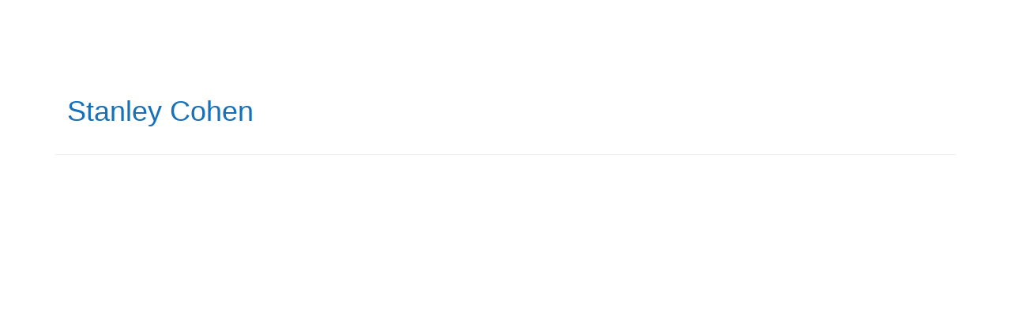

--- FILE ---
content_type: text/html; charset=UTF-8
request_url: https://acrp.digitellinc.com/b/sp/stanley-cohen-3074
body_size: 27295
content:
<!DOCTYPE html>
<html lang="en">
<head>
    
  

  
    <script type="text/javascript">
        window.dynamicAdBlocks = {containers: []};
        window.dataLayer = window.dataLayer || [];
        window.googletag = window.googletag || {cmd: []};
        function gtag(){dataLayer.push(arguments);}
        gtag('js', new Date());
    </script>
  

  <!-- integrations -->
  <script>dataLayer.push([{"gmt.allowlist":["google"]}]);</script>
<script type="text/javascript">
  (function () {
    var _paq = window._paq = window._paq || [];
    _paq.push(["setDocumentTitle", document.domain + "/" + document.title]);
    _paq.push(...[["setCustomDimension",4,"no-login"],["setCustomDimension",11,""],["setCustomDimension",13,76],["setCustomDimension",14,0],["setTrackerUrl","https:\/\/matomo.broadcastmed.com\/matomo.php"],["setSiteId",217],["trackPageView"],["enableLinkTracking"]]);

    var d = document, g = d.createElement('script'), s = d.getElementsByTagName('script')[0];
    g.type = 'text/javascript';
    g.async = true;
    g.src = "https:\/\/matomo.broadcastmed.com\/matomo.js";
    s.parentNode.insertBefore(g, s);
  })();
</script>

<script>
  (function(w,d,s,l,i){w[l]=w[l]||[];w[l].push({'gtm.start':
      new Date().getTime(),event:'gtm.js'});var f=d.getElementsByTagName(s)[0],
    j=d.createElement(s),dl=l!='dataLayer'?'&l='+l:'';j.async=true;j.src=
    'https://www.googletagmanager.com/gtm.js?id='+i+dl;f.parentNode.insertBefore(j,f);
        })(window,document,'script','dataLayer',"GTM-55TNGJ");
</script>

<link href="https://use.typekit.net/cxo6vic.css" rel="stylesheet">

<script async src="https://www.googletagmanager.com/gtag/js?id=G-J17DC1XW61"></script>
<script>
  ["G-J17DC1XW61","G-WVT255DHP1"].forEach(trackingId => {
      gtag('config', trackingId);
        });

</script>


  <meta charset="utf-8">
  <meta name="generator" content="Conexiant DXP" />
  <meta name="viewport" content="width=device-width, initial-scale=1, viewport-fit=cover">
    
  <link rel="canonical" href="/b/sp/stanley-cohen-3074"/>
  <meta name="title" content="Stanley  Cohen">
  <meta name="description" content="">
  <!-- Open Graph / Facebook -->
  <meta property="og:type" content="website">
  <meta property="og:url" content="https://acrp.digitellinc.com/b/sp/stanley-cohen-3074">
  <meta property="og:title"
        content=" Stanley  Cohen ">
  <meta property="og:description" content="">
  <meta property="og:image" content="/assets/images/image_placeholder_speaker.jpg">
  <!-- Twitter -->
  <meta property="twitter:card" content="summary_large_image">
  <meta property="twitter:url" content="https://acrp.digitellinc.com/b/sp/stanley-cohen-3074">
  <meta property="twitter:title"
        content=" Stanley  Cohen ">
  <meta property="twitter:description" content="">
  <meta property="twitter:image" content="/assets/images/image_placeholder_speaker.jpg">

    
    

        
        
        
        
        
        
            
                
  
  <title>Association of Clinical Research Professionals</title>
              <link rel="icon" sizes="192x192" href="https://akamai-opus-nc-public.digitellcdn.com/acrp/theme-logos/7dea06f65c888f11d30ff56e518cdfc301b5979394b9da99b701b01440a85554_192x192.png" type="image/png"/>
          <link rel="icon" sizes="96x96" href="https://akamai-opus-nc-public.digitellcdn.com/acrp/theme-logos/e80f201c5fa078d21441efc9d11e453575702016fc5c88351ed1c55fb168580d_96x96.png" type="image/png"/>
          <link rel="icon" sizes="48x48" href="https://akamai-opus-nc-public.digitellcdn.com/acrp/theme-logos/13fff36e5fb986221648ec40ff79541ec9bbe1a7c1879d86d8d40c8637c4285e_48x48.png" type="image/png"/>
          <link rel="icon" sizes="32x32" href="https://akamai-opus-nc-public.digitellcdn.com/acrp/theme-logos/ac387e194ad6bc5d74171af2874e28e6b18a2d5fc58df2d356bf3ce72228ac4c_32x32.png" type="image/png"/>
    
          <link rel="apple-touch-icon" sizes="192x192" href="https://akamai-opus-nc-public.digitellcdn.com/acrp/theme-logos/7dea06f65c888f11d30ff56e518cdfc301b5979394b9da99b701b01440a85554_192x192.png" type="image/png"/>
          <link rel="apple-touch-icon" sizes="180x180" href="https://akamai-opus-nc-public.digitellcdn.com/acrp/theme-logos/5f3846726f07092a90be9fbb51c8644a5962252182644bc842badb6f04d9b488_180x180.png" type="image/png"/>
        <script>
(() => { 'use strict';
  window.opus = {
    base_url: 'https://acrp.digitellinc.com/',
    route_prefix: '',
    css_path: 'https://acrp.digitellinc.com/assets/css/',
    images_path: 'https://acrp.digitellinc.com/assets/images/',
    js_path: 'https://acrp.digitellinc.com/assets/js/',
    forms_url: 'https://acrp.digitellinc.com/forms/',
    env: 'production',
    default_timezone: 'America/New_York',
    cdn: 'https://akamai-opus-nc-public.digitellcdn.com/',
    dollar_sign: '\$',
    event_id: '',
        utils: { },
  };
})();
</script>

<script type="application/json" id="site_theme">{"name":"Imported","stylesheet":".exploration-menu--background {\nbackground-color: #212b3b;\ncolor: #fff;\n}\n.exploration-menu--button {\nbackground-color: #212b3b;\ncolor: #fff;\n}\n.exploration-menu--button:hover, .exploration-menu--button:focus {\nbackground-color: #109fcd;\ncolor: #fff;\n}\n.interaction-bar--background {\n\n}\n.interaction-bar--button {\ncolor: #212b3b;\n}\n.interaction-bar--button:hover, .interaction-bar--button:focus {\nbackground-color: #ffffff;\ncolor: #109fcd;\n}\n.footer {\nbackground-color: #212b3b;\ncolor: #ffffff;\n}\n.footer--link a {\ncolor: #ffffff;\nfont-weight: bold;\n}\n.footer--link a:hover, .footer--link a:focus {\n\n}","logo_for_header":"https:\/\/akamai-opus-nc-public.digitellcdn.com\/acrp\/theme-logos\/2ca65420d4ce993cf59638485e6bef1bbe47cfc36a5e615e2b0d0d871862c23c.png","logo_for_white":"https:\/\/akamai-opus-nc-public.digitellcdn.com\/acrp\/theme-logos\/2ca65420d4ce993cf59638485e6bef1bbe47cfc36a5e615e2b0d0d871862c23c.png","logo_square":"https:\/\/akamai-opus-nc-public.digitellcdn.com\/acrp\/theme-logos\/8733912ce83d850a2ef6b67d06f98297d9508becf9994d6b58829462a4cb3ecc_512x512.png","logo_email_header":"","logo_for_peak":"","logo_square_variants":[{"size":512,"path":"https:\/\/akamai-opus-nc-public.digitellcdn.com\/acrp\/theme-logos\/8733912ce83d850a2ef6b67d06f98297d9508becf9994d6b58829462a4cb3ecc_512x512.png"},{"size":16,"path":"https:\/\/akamai-opus-nc-public.digitellcdn.com\/acrp\/theme-logos\/6b868b78e614285205919c47c56f1fe467102fa49d0b035f9f4c814c2de38065_16x16.png"},{"size":32,"path":"https:\/\/akamai-opus-nc-public.digitellcdn.com\/acrp\/theme-logos\/ac387e194ad6bc5d74171af2874e28e6b18a2d5fc58df2d356bf3ce72228ac4c_32x32.png"},{"size":48,"path":"https:\/\/akamai-opus-nc-public.digitellcdn.com\/acrp\/theme-logos\/13fff36e5fb986221648ec40ff79541ec9bbe1a7c1879d86d8d40c8637c4285e_48x48.png"},{"size":64,"path":"https:\/\/akamai-opus-nc-public.digitellcdn.com\/acrp\/theme-logos\/4c61aed94440a05ff15009640acd2c1d35c20c5d50ae4c9dc4592af440905373_64x64.png"},{"size":96,"path":"https:\/\/akamai-opus-nc-public.digitellcdn.com\/acrp\/theme-logos\/e80f201c5fa078d21441efc9d11e453575702016fc5c88351ed1c55fb168580d_96x96.png"},{"size":180,"path":"https:\/\/akamai-opus-nc-public.digitellcdn.com\/acrp\/theme-logos\/5f3846726f07092a90be9fbb51c8644a5962252182644bc842badb6f04d9b488_180x180.png"},{"size":192,"path":"https:\/\/akamai-opus-nc-public.digitellcdn.com\/acrp\/theme-logos\/7dea06f65c888f11d30ff56e518cdfc301b5979394b9da99b701b01440a85554_192x192.png"}],"apple_touch_icons":[{"size":192,"path":"https:\/\/akamai-opus-nc-public.digitellcdn.com\/acrp\/theme-logos\/7dea06f65c888f11d30ff56e518cdfc301b5979394b9da99b701b01440a85554_192x192.png"},{"size":180,"path":"https:\/\/akamai-opus-nc-public.digitellcdn.com\/acrp\/theme-logos\/5f3846726f07092a90be9fbb51c8644a5962252182644bc842badb6f04d9b488_180x180.png"}],"favicons":[{"size":192,"path":"https:\/\/akamai-opus-nc-public.digitellcdn.com\/acrp\/theme-logos\/7dea06f65c888f11d30ff56e518cdfc301b5979394b9da99b701b01440a85554_192x192.png"},{"size":96,"path":"https:\/\/akamai-opus-nc-public.digitellcdn.com\/acrp\/theme-logos\/e80f201c5fa078d21441efc9d11e453575702016fc5c88351ed1c55fb168580d_96x96.png"},{"size":48,"path":"https:\/\/akamai-opus-nc-public.digitellcdn.com\/acrp\/theme-logos\/13fff36e5fb986221648ec40ff79541ec9bbe1a7c1879d86d8d40c8637c4285e_48x48.png"},{"size":32,"path":"https:\/\/akamai-opus-nc-public.digitellcdn.com\/acrp\/theme-logos\/ac387e194ad6bc5d74171af2874e28e6b18a2d5fc58df2d356bf3ce72228ac4c_32x32.png"}],"peak_menu":{"entries":[]},"exploration_menu":{"entries":[{"type":"uri","data":{"href":"https:\/\/www.acrpnet.org\/","target":"_self"},"icon":"","title":"Home","filters":[]},{"type":"uri","data":{"href":"https:\/\/www.avectraacrp.com\/eweb\/MemberPage.aspx?Site=ACRP&WebKey=99530e92-2464-4c27-a778-7a49e4abe685#_ga=2.30396607.1238009918.1544716102-32344773.1536686232","target":"_self"},"icon":"","title":"My Profile","filters":[]}]},"mobile_menu":{"entries":[]},"footer_menu":{"entries":[]},"components":{"peak_menu":null,"exploration_menu":{"type":"menu","config":{"horizontal_align":"start","show_icons":true},"css_background":{"color":"#fff","background_color":"#212b3b"},"css_item":{"color":"#fff","background_color":"#212b3b"},"css_item_hover":{"color":"#fff","background_color":"#109fcd"}},"interaction_bar":{"config":{"constrained":true},"css_background":{},"css_button":{"color":"#212b3b"},"css_button_hover":{"color":"#109fcd","background_color":"#ffffff"}},"footer":{"css_content":{"color":"#ffffff","background_color":"#212b3b"},"css_link":{"color":"#ffffff","font_weight":"bold"},"css_link_hover":{}},"footer_menu":null,"mobile_menu":null,"html_h1":null,"html_h2":null,"html_h3":null,"html_h4":null,"html_h5":null,"html_h6":null,"default_product_listing":null,"default_product_search_listing":null,"default_product_page":null,"pricing_widget":null}}</script>
<script type="application/json" id="site_global">{"site":{"name":"Association of Clinical Research Professionals","mnemonic":"acrp","logo":"https:\/\/akamai-opus-nc-public.digitellcdn.com\/assets\/img\/acrp\/logos\/logo.png","base_url":"https:\/\/acrp.digitellinc.com\/","company_name":"Conexiant","platform_name":"Conexiant DXP","copyright":"Copyright \u00a9 2026 Association of Clinical Research Professionals"},"user":null,"user_groups":[],"licensedFeatures":["EnhancedAnalytics","courses","course-management","e-commerce","exhibits","publications","feedback"],"sitePolicies":[{"uuid":"d019f7ab-f0cc-4e18-b2b0-d049a87a7ed7","title":"Digitell Inc. FAQs","slug":"legacy-faqs","url":"\/pages\/privacy_center","type":"privacy_center","type_label":"Privacy FAQs"},{"uuid":"56eb5f99-718f-4441-96eb-52c01be5615a","title":"Digitell Inc. Privacy Statement","slug":"legacy-privacy-policy","url":"\/pages\/privacy_policy","type":"privacy_policy","type_label":"Privacy Policy"},{"uuid":"2aff3d25-91c5-4984-b863-b385ecef0fe4","title":"Digitell Inc. Terms and Conditions","slug":"legacy-terms-and-conditions","url":"\/pages\/terms_and_conditions","type":"terms_and_conditions","type_label":"General Terms and Conditions"}],"interaction_bar":{"show_cart":true,"show_login":true,"show_inbox":true,"show_notifications":true,"show_support":true,"show_admin":false,"show_search":true},"cart":{"products":[]},"conversations":null,"notifications":null,"legacy_notifications":[{"button_text":"Close this Window","cookie":"6ca0217953e82772618319c3","description":"Privacy Policy Update: We value your privacy and want you to understand how your information is being used. To make sure you have current and accurate information about this sites privacy practices please visit the privacy center by \u003Ca href=\"\/acrp\/pages\/privacy_center\"\u003Eclicking here\u003C\/a\u003E.","type":"info"}],"social_links":[{"icon":"fab fa-linkedin","link_text":"LinkedIn","link_color":"#ffffff","url":"https:\/\/www.linkedin.com\/company\/association-of-clinical-research-professionals","alt_text":"","show_icon":true,"show_text":false},{"icon":"fab fa-square-facebook","link_text":"Facebook","link_color":"#ffffff","url":"http:\/\/www.facebook.com\/ACRPDC","alt_text":"","show_icon":true,"show_text":false},{"icon":"fab fa-x-twitter","link_text":"Twitter","link_color":"#ffffff","url":"https:\/\/twitter.com\/ACRPDC","alt_text":"","show_icon":true,"show_text":false},{"icon":"fab fa-square-youtube","link_text":"YouTube","link_color":"#ffffff","url":"http:\/\/www.youtube.com\/ACRPDC","alt_text":"","show_icon":true,"show_text":false},{"icon":"fab fa-instagram","link_text":"Instagram","link_color":"","url":"https:\/\/www.instagram.com\/acrpdc\/","alt_text":"","show_icon":true,"show_text":false}],"csrf_token":"479cb4c337c9ba6272a9f4fd300c4dde:04ccf6b342add60701c6bdbb746802ad","pwa_notification_token":"","pwa_installed":false,"unansweredRequiredProfileQuestionsUrl":"","imageOptimizer":{"baseUrl":"https:\/\/assets.prod.dp.digitellcdn.com\/api\/services\/imgopt\/","allowedPrefixes":["https:\/\/akamai-opus-nc-public.digitellcdn.com\/"],"allowedExtensions":["png","jpg","jpeg"]},"ce_credit":0,"session_credit_parent_ids":[],"features":{"productVotingEnabled":false,"productFavoritesEnabled":false},"linkSharingConfig":[]}</script>
<script type="application/json" id="user_timezone">null</script>
<script type="application/json" id="site_roles">["user:anonymous"]</script>

<script src="https://assets.prod.dp.digitellcdn.com/v1/master/assets/bundle/js/app.bundle.669f81f2b7.min.js" crossorigin="anonymous"  integrity="sha384-Zp+B8rdplaE+TWlInVbfLhBBjhsT1qsr2sNFUms6bNFnaFMZpIJg8W5EmV1mGmly"></script>
<link rel="stylesheet" href="https://assets.prod.dp.digitellcdn.com/v1/master/assets/bundle/css/app.bundle.80cd72ea82.min.css" crossorigin="anonymous"  integrity="sha384-gM1y6oKAHnF8OOTpR4Ot+Rr5pyJEuBnwano0YIXlAOe9x95L441dcKerjof4oc/v"/>
<script src="https://assets.prod.dp.digitellcdn.com/v1/master/assets/webpack/release.runtime.4188fc44e0408d881e83.bundle.js" crossorigin="anonymous"  integrity="sha384-wA+bBq60Z1OsD8CzK9lr9pn+wKNPbfXKgNFuN5OaCPz6p6sFqHYm9wlQHdiLx5cg"></script>
<script src="https://assets.prod.dp.digitellcdn.com/v1/master/assets/webpack/release.common.2171d7bdf450f2af73fe.bundle.js" crossorigin="anonymous"  integrity="sha384-xQ3so6GnGiSUZyGE5P3FuJ2wzaCkW98w2mMhH3q3YSlevF2Rh5HR5ws5l9vzj36j"></script>
<link rel="stylesheet" href="https://assets.prod.dp.digitellcdn.com/v1/master/assets/webpack/release.common.766027059072a9947c19.css" crossorigin="anonymous"  integrity="sha384-9ri89Hw/bLEk6EdT+e6MT7mTb79WttQ3ji1cOC1iPD6yudmG3odHIBVahcR2GXM2"/>
<script src="https://assets.prod.dp.digitellcdn.com/v1/master/assets/webpack/release.93088.ea8fe83dfae42a5aaf59.bundle.js" crossorigin="anonymous"  integrity="sha384-GA+FqX2ItG6XNM7BNF8sYJnw9mbog8yWaCRZOvEeAAH0Z/5tzBaB5hs1njaTWNHx"></script>
<script src="https://assets.prod.dp.digitellcdn.com/v1/master/assets/webpack/release.29244.40aa51bd71983d3e4256.bundle.js" crossorigin="anonymous"  integrity="sha384-TaIgb0sgzcH0t8G9t90NSz6gDMx/RDkU0NIgbRe4h2IQtEBgDlNJxRtjC+GVgNz6"></script>
<script src="https://assets.prod.dp.digitellcdn.com/v1/master/assets/webpack/release.user.f7b97137e1079c6c1497.bundle.js" crossorigin="anonymous"  integrity="sha384-ehWnfrg+kHPV/4zniLlVY9sBZjwbMxEhsrzvlUEdUn8wKDnGYRmC38ldNGsZN5ee"></script>
<link rel="stylesheet" href="https://assets.prod.dp.digitellcdn.com/v1/master/assets/webpack/release.user.d4949eec71e21ca01888.css" crossorigin="anonymous"  integrity="sha384-8ToNfGYHwRs5RUcP8SwcSe63ZjQo63JsduWHAMns679N4FgSaum2d6xvC89SyCEE"/>
<script src="https://assets.prod.dp.digitellcdn.com/v1/master/assets/webpack/release.cep_e056e4140af226682d7555747fcb083b.0fb3d3d4c66fba40aa13.bundle.js" crossorigin="anonymous"  integrity="sha384-6PFkmahoV2rTWF3uIyKJXxjoKXRts+7lBekBbsBDmq1J77xJzUygOiCHbExGHYr9"></script>
<link rel="stylesheet" href="https://assets.prod.dp.digitellcdn.com/v1/master/assets/webpack/release.cep_e056e4140af226682d7555747fcb083b.6573daa97d6099edf700.css" crossorigin="anonymous"  integrity="sha384-ukpBfNbIog3bN5YeKEiBPekx3YQ+oWohdZXp7+aPGrHZP/+kBfg2GWn64CzpBTEF"/>
<link rel="stylesheet" href="https://assets.prod.dp.digitellcdn.com/v1/master/assets/webpack/release.cep_0b54ddd26cda66d58d7071b7c0d88f18.8f1cb6107dc524c6d423.css" crossorigin="anonymous"  integrity="sha384-/uRSVgO/Ros3zQcYROuAka1KZrNVGVBVGkIjlp6EVeqfsV1rWHP1V96BVWiYVgMJ"/>
<script src="https://assets.prod.dp.digitellcdn.com/v1/master/assets/webpack/release.cep_0b54ddd26cda66d58d7071b7c0d88f18.caf49a7c9f6789c475e4.bundle.js" crossorigin="anonymous"  integrity="sha384-2R3O2kZSSjLZS3UvOBzltjVx5kqVTaEGGTFU7QJybc+Fk6t7G3iQNBxrL/KQsHow"></script>
<link rel="stylesheet" href="https://assets.prod.dp.digitellcdn.com/v1/master/assets/webpack/release.cep_71a3f765298e0c8d234bc6a6737c4ccf.b69f9d98f6d258189d06.css" crossorigin="anonymous"  integrity="sha384-jmbGe8hAa5eLOrW4i7x87YMtie4GABxS00LK4+ahyfNyPrXPsKLVOG5SGXkn5VA3"/>
<script src="https://assets.prod.dp.digitellcdn.com/v1/master/assets/webpack/release.cep_71a3f765298e0c8d234bc6a6737c4ccf.9e3c6253ffe1b7b47421.bundle.js" crossorigin="anonymous"  integrity="sha384-RUd4qt5NvnGVDHqTO2pT05doZVaMlHLMBClL+9oH43UTDEOZ/NbgSs3sOUrbl7It"></script>

<link rel="stylesheet" href="//fonts.googleapis.com/css?family=Open+Sans+Condensed:300,700">
  <link rel="stylesheet" href="https://akamai-opus-nc-public.digitellcdn.com/assets/clients/css/c23X3RqhHfJhGrJ76HgqQ9qH3H77hWFF.css">
  <meta name="theme-color" content="#f5f5f5"/>
  <style>
      body {
          overflow-y: scroll;
      }
  </style>
</head>
<body class="front-body"       style="margin-top: 0; padding: 0 env(safe-area-inset-right) 0 env(safe-area-inset-left)">

<a href="#content-container"
   class="skip-content-button" role="button">
  Skip to main content
</a>

<script type="text/javascript">window.dynamicModuleGuard.register('body')</script>

<div id="body-container" style="display: flex; min-height: 100dvh; flex-direction: column">
  <div style="flex: 1 1">
      
        <script type="application/json" id="ea_7C6NF33znxvP1Tr0-data">null</script>
<div id="ea_7C6NF33znxvP1Tr0" class="jscript-action" data-action="site-user-navigation" data-action-eref="ea_7C6NF33znxvP1Tr0-data"><div style="height: 105px"></div></div>
<script type="text/javascript">invokeElementActionOnElement(document.querySelector("#ea_7C6NF33znxvP1Tr0"));</script>

    <div class="container">
        


    </div>

    <div role="main" class="content-container" id="content-container">
  <style>
      .speaker-info-section {
          padding-bottom: 15px;
      }

      #speaker-session-list {
          margin-top: 10px;
      }

      #speaker-image {
          margin-right: 20px;
          width: 180px;
          height: 180px;
      }

      .flex-container {
          display: flex;
          flex-direction: row;
      }

      @media (max-width: 800px) {
          .flex-container {
              flex-direction: column;
          }

          #speaker-image {
              margin-bottom: 20px;
          }
      }

  </style>
  <div itemscope itemtype="https://schema.org/Person" class='container'>
    <div class='flex-container'>
              <div class='col-xs-10 show'>

        <div class='speaker-info-section'>
          <h1 class="title" style="padding: 0; margin: 0">
            <span itemprop="name"> Stanley  Cohen</span>
            <span itemprop="hasCredential"></span>
          </h1>
        </div>
                 </div>
    </div>
      
<style>
div.speaker-tag-block .speaker-tag {
  padding: 5px;
  display: inline-block;
  background-color: #f0f0f0;
  border-radius: 4px;
}
</style>
    <hr/>
      </div>
</div>

    

  </div>

      <div class="hidden-in-pwa">
  
  <div style="height: 1.5em"></div>

  <div id="page-footer-new"
       role="contentinfo"
       class="footer"
       >

       <script type="application/json" id="ea_EWjplYYPx09p2GcA-data">null</script>
<div id="ea_EWjplYYPx09p2GcA" class="jscript-action" data-action="site-footer" data-action-eref="ea_EWjplYYPx09p2GcA-data"><div style=""></div></div>
<script type="text/javascript">invokeElementActionOnElement(document.querySelector("#ea_EWjplYYPx09p2GcA"));</script>

        </div>
</div>

  <script type="application/json" id="ea_VaF1mgk3AyQEtGqh-data">null</script>
<div id="ea_VaF1mgk3AyQEtGqh" class="jscript-action" data-action="mobile-user-navigation" data-action-eref="ea_VaF1mgk3AyQEtGqh-data"><div style=""></div></div>
<script type="text/javascript">invokeElementActionOnElement(document.querySelector("#ea_VaF1mgk3AyQEtGqh"));</script>
  
</div>


  <!-- Intentionally left blank -->

<script>
if (!navigator.cookieEnabled) {
  var html = '<div class="container"><div class="alert alert-danger" role="alert">' +
    '<div>This site requires cookies to be enabled, your browser does not currently support cookies or they are being blocked! Please enable cookies for this site before continuing.</div>' +
    '</div></div>';

  $('body').prepend(html);
}
</script>

<div id="site-notifications" class="jscript-action"  data-action="legacy-notifications-bar" data-action-args="bnVsbA=="></div>
<script src="https://acrp.digitellinc.com/assets/js/toastr.timr.js?v=2"></script>
<link rel="stylesheet" type="text/css" href="https://acrp.digitellinc.com/assets/css//toastr.timr.css">

<style>
  div#evaluation-modal .modal-dialog {
    margin-bottom: 80px;
  }

  label.eval-modal {
    font-weight: normal;
  }

  .modal-title.eval-modal {
    padding: 0.5em 0;
  }

  div.modal-body.eval-modal {
    background-color: #F0F0F0;
  }

  .red-text.eval-modal {
    color: red;
  }

  .question_index.eval-modal {
    float: left;
    width: 3em;
    text-align: right;
  }

  .question_index-xs.eval-modal {
    float: left;
    width: 2.5em;
    text-align: right;
    margin-left: -1.5em;
  }

  .required-star.eval-modal::before {
    content: "* ";
    color: red;
  }

  .question_content.eval-modal {
    text-align: left;
    float: left;
    width: 85%;
    padding-left: 0.5em;
  }

  .row.question.eval-modal {
    margin: 3px 0;
    padding: 5px 0;
    background-color: #FFFFFF;
    border: 1px solid #D0D0D0;
    border-radius: 8px;
  }

  div.eval-modal[hide=index], {
    display: none;
  }

  .row.details.eval-modal {
    color: blue;
  }

  .multiplechoice-answer.eval-modal {
    float: left;
    padding-left: 0.5em;
    width: 90%;
  }

  div.modal#evaluation-modal {
    scroll-behavior: smooth;
  }

  div.question-feedback {
    clear: both;
    padding-left: 2em;
    font-weight: bold;
  }

  div.submission-attempts {
    color: blue;
  }

  .highlight-good {
    border: 1px solid #c3e6cb !important;
    background-color: #d4edda !important;
  }

  .highlight-bad {
    border: 1px solid #f5c6cb !important;
    background-color: #f8d7da !important;
  }

</style>

<div class="modal fade" tabindex="-1" role="dialog" id="evaluation-modal">
  <div class="modal-dialog modal-lg" role="document">
    <div class="modal-content">
      <form id="test_form" action="" method="POST" role="form presentation">
        <input type="hidden" name="X-CSRF-Token" value="eec6b2bb4049d1655beb7e1d0c44e63c:ad96f0cb352dbd002884375b4820a94f"/>
        <input type="hidden" id="forms_test_id" name="forms_test_id" value="" />
        <input type="hidden" name="answer_credit_type" value="" />
        <input type="hidden" id="usecredits" name="usecredits" value="" />

        <div class="modal-header">
          <button type="button" class="close" data-dismiss="modal">
            <span aria-hidden="true">&times;</span>
          </button>
          <h4 class="modal-title eval-modal">Evaluation</h4>
        </div>
        <div class="modal-body eval-modal">
        </div>
        <div class="modal-footer">
          <button id="close-test-modal-button" type="button" class="btn btn-danger pull-left">
            <i class="far fa-times-circle"></i> Close
          </button>
          <button type="button" class="btn btn-info" id="print_test_button" style="display:none;">
            <i class="fad fa-print"></i> Print
          </button>
          <button type="button" class="btn btn-primary" id="submit_test_button"><i class="far fa-save"></i> Submit
          </button>
        </div>
      </form>
    </div>
  </div>
</div>

<script>
window.loadEvalsScripts = async function() {
  const alreadyLoaded = window?.evalsScriptLoadSuccessful ?? null
  if (alreadyLoaded) {
    return true
  }

  const DEBOUNCE_MS = 1000
  const now = Date.now().valueOf()
  const lastAttempt = window?.evalsScriptLastLoadAttemptTime ?? null
  if (lastAttempt && (lastAttempt + DEBOUNCE_MS) > now) {
    return false
  }
  window.evalsScriptLastLoadAttemptTime = now

  const response = await fetch('/forms/modal/scripts')
  if (response.status !== 200) {
    toastr.error('Could not load evaluation scripts')
    return false
  }
  const rawScriptsHtml = await response.text()

  
  const template = document.createElement('template')
  template.innerHTML = rawScriptsHtml
  const scriptElements = template.content.children
  for (let child of scriptElements) {
    const script = document.createElement("script");
    if (child.id) {
      script.id = child.id
    }
    if (child.src) {
      script.src = child.src
    }
    if (child.type) {
      script.type = child.type
    }
    if (child.text) {
      script.text = child.text
    }
    document.body.appendChild(script);
  }

  window.evalsScriptLoadSuccessful = true
  return true
}

$(() => {
  document.addEventListener('click', async function (event) {
    let target = event.target;
    while (target && !(target instanceof HTMLButtonElement || target instanceof HTMLAnchorElement)) {
      target = target.parentElement;
    }

    if (!target) {
      return;
    }

    const testId = target.getAttribute('data-test_id');
    const productId = target.getAttribute('data-product');
    const classList = target.classList;

    if (classList.contains('test-button') || classList.contains('ssp-test-button') || classList.contains('eval-button')) {
      if (!testId) {
        return toastr.error("There is no test attached to this product.");
      }

      // This is a bit of hack to consolidate eval modal logic. Different
      // pages had different logic, so this allows those pages to hook into
      // this central click handler and short circuit the modal opening if
      // need be by having a falsy return.
      if (window.testShouldOpen && !(await window.testShouldOpen(testId, productId))) {
        return;
      }
      const loadSuccess = await window.loadEvalsScripts()
      if (!loadSuccess) {
        return
      }

      test.caller = $(target);
      test.display();
    }

    if (classList.contains('certificate-button')) {
      if (!testId) {
        return toastr.error("There is no certificate attached to this product.");
      }
      window.open(
        "/serve_certificate/" + testId,
        "_blank",
        "width=730,height=800,top=0,left=0,titlebar=0,toolbar=0,scrollbars=1,location=0,statusbar=0,menubar=0,resizable=1,status=0,fullscreen=0",
      );
    }

    if (classList.contains('review-answers') || classList.contains('overall-eval-button')) {
      event.preventDefault()
      const loadSuccess = await window.loadEvalsScripts()
      if (!loadSuccess) {
        return
      }
      test.caller = $(event.target);
      test.display();
    }

      })
})
</script>

<!-- integrations -->


<!-- begin analytics block -->
<script src="https://acrp.digitellinc.com/assets/js/custom/analytics.js" defer></script>
<!-- end analytics block -->
<script type="text/javascript">window.dynamicModuleGuard.eop();</script>
</body>
</html>


--- FILE ---
content_type: text/javascript
request_url: https://assets.prod.dp.digitellcdn.com/v1/master/assets/webpack/release.cep_e056e4140af226682d7555747fcb083b.0fb3d3d4c66fba40aa13.bundle.js
body_size: 13763
content:
(self.webpackChunkdigitell_dx=self.webpackChunkdigitell_dx||[]).push([[3045,3239,6971,8432,8943,25579,31324,44372,49138,69067,86562,88415,88988],{6025:(e,t,r)=>{"use strict";r.d(t,{A:()=>p});var n=r(58168),o=r(98587),i=r(31523),a=r(67785),s=r(72106),l=r(5676);const c=["className","elementType","ownerState","externalForwardedProps","getSlotOwnerState","internalForwardedProps"],d=["component","slots","slotProps"],u=["component"];function p(e,t){const{className:r,elementType:p,ownerState:h,externalForwardedProps:v,getSlotOwnerState:m,internalForwardedProps:f}=t,g=(0,o.A)(t,c),{component:b,slots:A={[e]:void 0},slotProps:x={[e]:void 0}}=v,w=(0,o.A)(v,d),y=A[e]||p,C=(0,s.Y)(x[e],h),S=(0,l.p)((0,n.A)({className:r},g,{externalForwardedProps:"root"===e?w:void 0,externalSlotProps:C})),{props:{component:E},internalRef:k}=S,z=(0,o.A)(S.props,u),R=(0,i.A)(k,null==C?void 0:C.ref,t.ref),N=m?m(z):{},M=(0,n.A)({},h,N),P="root"===e?E||b:E,B=(0,a.X)(y,(0,n.A)({},"root"===e&&!b&&!A[e]&&f,"root"!==e&&!A[e]&&f,z,P&&{as:P},{ref:R}),M);return Object.keys(N).forEach((e=>{delete B[e]})),[y,B]}},19855:(e,t,r)=>{"use strict";r.d(t,{W:()=>i});var n=r(96540),o=r(38764);const i=({code:e,...t})=>{if(e)return n.createElement("div",null,n.createElement("code",null,e),t.showCopyButton&&n.createElement(o.$,{text:e,size:"small"}))}},26026:(e,t,r)=>{"use strict";r.d(t,{Bc:()=>a,Mc:()=>i,_6:()=>o});var n=r(99478);const o=(e,t)=>e.reduce(((e,r)=>{if(!e)return!1;const n=r.roles.filter((e=>-1!==t.indexOf(e)));return"allow"===r.mode?n.length>0:0===n.length}),!0);const i=()=>n.ki.loadJsonScriptData("site_roles");function a(e){return-1!==i().indexOf(e)}},27558:(e,t,r)=>{"use strict";r.d(t,{A:()=>R});var n=r(98587),o=r(58168),i=r(96540),a=r(34164),s=r(75659),l=r(771),c=r(55860),d=r(20561),u=r(74848);const p=(0,d.A)((0,u.jsx)("path",{d:"M19 5v14H5V5h14m0-2H5c-1.1 0-2 .9-2 2v14c0 1.1.9 2 2 2h14c1.1 0 2-.9 2-2V5c0-1.1-.9-2-2-2z"}),"CheckBoxOutlineBlank"),h=(0,d.A)((0,u.jsx)("path",{d:"M19 3H5c-1.11 0-2 .9-2 2v14c0 1.1.89 2 2 2h14c1.11 0 2-.9 2-2V5c0-1.1-.89-2-2-2zm-9 14l-5-5 1.41-1.41L10 14.17l7.59-7.59L19 8l-9 9z"}),"CheckBox"),v=(0,d.A)((0,u.jsx)("path",{d:"M19 3H5c-1.1 0-2 .9-2 2v14c0 1.1.9 2 2 2h14c1.1 0 2-.9 2-2V5c0-1.1-.9-2-2-2zm-2 10H7v-2h10v2z"}),"IndeterminateCheckBox");var m=r(28466),f=r(3541),g=r(11848),b=r(39770),A=r(38413),x=r(31609);function w(e){return(0,x.Ay)("MuiCheckbox",e)}const y=(0,A.A)("MuiCheckbox",["root","checked","disabled","indeterminate","colorPrimary","colorSecondary","sizeSmall","sizeMedium"]),C=["checkedIcon","color","icon","indeterminate","indeterminateIcon","inputProps","size","className"],S=(0,g.Ay)(c.A,{shouldForwardProp:e=>(0,b.A)(e)||"classes"===e,name:"MuiCheckbox",slot:"Root",overridesResolver:(e,t)=>{const{ownerState:r}=e;return[t.root,r.indeterminate&&t.indeterminate,t[`size${(0,m.A)(r.size)}`],"default"!==r.color&&t[`color${(0,m.A)(r.color)}`]]}})((({theme:e,ownerState:t})=>(0,o.A)({color:(e.vars||e).palette.text.secondary},!t.disableRipple&&{"&:hover":{backgroundColor:e.vars?`rgba(${"default"===t.color?e.vars.palette.action.activeChannel:e.vars.palette[t.color].mainChannel} / ${e.vars.palette.action.hoverOpacity})`:(0,l.X4)("default"===t.color?e.palette.action.active:e.palette[t.color].main,e.palette.action.hoverOpacity),"@media (hover: none)":{backgroundColor:"transparent"}}},"default"!==t.color&&{[`&.${y.checked}, &.${y.indeterminate}`]:{color:(e.vars||e).palette[t.color].main},[`&.${y.disabled}`]:{color:(e.vars||e).palette.action.disabled}}))),E=(0,u.jsx)(h,{}),k=(0,u.jsx)(p,{}),z=(0,u.jsx)(v,{}),R=i.forwardRef((function(e,t){var r,l;const c=(0,f.A)({props:e,name:"MuiCheckbox"}),{checkedIcon:d=E,color:p="primary",icon:h=k,indeterminate:v=!1,indeterminateIcon:g=z,inputProps:b,size:A="medium",className:x}=c,y=(0,n.A)(c,C),R=v?g:h,N=v?g:d,M=(0,o.A)({},c,{color:p,indeterminate:v,size:A}),P=(e=>{const{classes:t,indeterminate:r,color:n,size:i}=e,a={root:["root",r&&"indeterminate",`color${(0,m.A)(n)}`,`size${(0,m.A)(i)}`]},l=(0,s.A)(a,w,t);return(0,o.A)({},t,l)})(M);return(0,u.jsx)(S,(0,o.A)({type:"checkbox",inputProps:(0,o.A)({"data-indeterminate":v},b),icon:i.cloneElement(R,{fontSize:null!=(r=R.props.fontSize)?r:A}),checkedIcon:i.cloneElement(N,{fontSize:null!=(l=N.props.fontSize)?l:A}),ownerState:M,ref:t,className:(0,a.A)(P.root,x)},y,{classes:P}))}))},33557:e=>{e.exports={spinner:"p3_m48glBe"}},35134:(e,t,r)=>{"use strict";r.d(t,{A:()=>s});var n=r(96540),o=r(33557),i=r.n(o),a=r(73357);const s=({style:e,sizeInPx:t=40})=>n.createElement("div",{className:i().spinner,style:e},n.createElement(a.A,{size:t}))},36632:(e,t,r)=>{"use strict";r.d(t,{A:()=>O});var n=r(98587),o=r(58168),i=r(96540),a=r(34164),s=r(75659),l=r(771),c=r(76081),d=r(11848),u=r(6025),p=r(28466),h=r(60538),v=r(38413),m=r(31609);function f(e){return(0,m.Ay)("MuiAlert",e)}const g=(0,v.A)("MuiAlert",["root","action","icon","message","filled","colorSuccess","colorInfo","colorWarning","colorError","filledSuccess","filledInfo","filledWarning","filledError","outlined","outlinedSuccess","outlinedInfo","outlinedWarning","outlinedError","standard","standardSuccess","standardInfo","standardWarning","standardError"]);var b=r(11641),A=r(20561),x=r(74848);const w=(0,A.A)((0,x.jsx)("path",{d:"M20,12A8,8 0 0,1 12,20A8,8 0 0,1 4,12A8,8 0 0,1 12,4C12.76,4 13.5,4.11 14.2, 4.31L15.77,2.74C14.61,2.26 13.34,2 12,2A10,10 0 0,0 2,12A10,10 0 0,0 12,22A10,10 0 0, 0 22,12M7.91,10.08L6.5,11.5L11,16L21,6L19.59,4.58L11,13.17L7.91,10.08Z"}),"SuccessOutlined"),y=(0,A.A)((0,x.jsx)("path",{d:"M12 5.99L19.53 19H4.47L12 5.99M12 2L1 21h22L12 2zm1 14h-2v2h2v-2zm0-6h-2v4h2v-4z"}),"ReportProblemOutlined"),C=(0,A.A)((0,x.jsx)("path",{d:"M11 15h2v2h-2zm0-8h2v6h-2zm.99-5C6.47 2 2 6.48 2 12s4.47 10 9.99 10C17.52 22 22 17.52 22 12S17.52 2 11.99 2zM12 20c-4.42 0-8-3.58-8-8s3.58-8 8-8 8 3.58 8 8-3.58 8-8 8z"}),"ErrorOutline"),S=(0,A.A)((0,x.jsx)("path",{d:"M11,9H13V7H11M12,20C7.59,20 4,16.41 4,12C4,7.59 7.59,4 12,4C16.41,4 20,7.59 20, 12C20,16.41 16.41,20 12,20M12,2A10,10 0 0,0 2,12A10,10 0 0,0 12,22A10,10 0 0,0 22,12A10, 10 0 0,0 12,2M11,17H13V11H11V17Z"}),"InfoOutlined");var E=r(49350);const k=["action","children","className","closeText","color","components","componentsProps","icon","iconMapping","onClose","role","severity","slotProps","slots","variant"],z=(0,c.h)("MuiAlert"),R=(0,d.Ay)(h.A,{name:"MuiAlert",slot:"Root",overridesResolver:(e,t)=>{const{ownerState:r}=e;return[t.root,t[r.variant],t[`${r.variant}${(0,p.A)(r.color||r.severity)}`]]}})((({theme:e})=>{const t="light"===e.palette.mode?l.e$:l.a,r="light"===e.palette.mode?l.a:l.e$;return(0,o.A)({},e.typography.body2,{backgroundColor:"transparent",display:"flex",padding:"6px 16px",variants:[...Object.entries(e.palette).filter((([,e])=>e.main&&e.light)).map((([n])=>({props:{colorSeverity:n,variant:"standard"},style:{color:e.vars?e.vars.palette.Alert[`${n}Color`]:t(e.palette[n].light,.6),backgroundColor:e.vars?e.vars.palette.Alert[`${n}StandardBg`]:r(e.palette[n].light,.9),[`& .${g.icon}`]:e.vars?{color:e.vars.palette.Alert[`${n}IconColor`]}:{color:e.palette[n].main}}}))),...Object.entries(e.palette).filter((([,e])=>e.main&&e.light)).map((([r])=>({props:{colorSeverity:r,variant:"outlined"},style:{color:e.vars?e.vars.palette.Alert[`${r}Color`]:t(e.palette[r].light,.6),border:`1px solid ${(e.vars||e).palette[r].light}`,[`& .${g.icon}`]:e.vars?{color:e.vars.palette.Alert[`${r}IconColor`]}:{color:e.palette[r].main}}}))),...Object.entries(e.palette).filter((([,e])=>e.main&&e.dark)).map((([t])=>({props:{colorSeverity:t,variant:"filled"},style:(0,o.A)({fontWeight:e.typography.fontWeightMedium},e.vars?{color:e.vars.palette.Alert[`${t}FilledColor`],backgroundColor:e.vars.palette.Alert[`${t}FilledBg`]}:{backgroundColor:"dark"===e.palette.mode?e.palette[t].dark:e.palette[t].main,color:e.palette.getContrastText(e.palette[t].main)})})))]})})),N=(0,d.Ay)("div",{name:"MuiAlert",slot:"Icon",overridesResolver:(e,t)=>t.icon})({marginRight:12,padding:"7px 0",display:"flex",fontSize:22,opacity:.9}),M=(0,d.Ay)("div",{name:"MuiAlert",slot:"Message",overridesResolver:(e,t)=>t.message})({padding:"8px 0",minWidth:0,overflow:"auto"}),P=(0,d.Ay)("div",{name:"MuiAlert",slot:"Action",overridesResolver:(e,t)=>t.action})({display:"flex",alignItems:"flex-start",padding:"4px 0 0 16px",marginLeft:"auto",marginRight:-8}),B={success:(0,x.jsx)(w,{fontSize:"inherit"}),warning:(0,x.jsx)(y,{fontSize:"inherit"}),error:(0,x.jsx)(C,{fontSize:"inherit"}),info:(0,x.jsx)(S,{fontSize:"inherit"})},O=i.forwardRef((function(e,t){const r=z({props:e,name:"MuiAlert"}),{action:i,children:l,className:c,closeText:d="Close",color:h,components:v={},componentsProps:m={},icon:g,iconMapping:A=B,onClose:w,role:y="alert",severity:C="success",slotProps:S={},slots:O={},variant:I="standard"}=r,T=(0,n.A)(r,k),$=(0,o.A)({},r,{color:h,severity:C,variant:I,colorSeverity:h||C}),j=(e=>{const{variant:t,color:r,severity:n,classes:o}=e,i={root:["root",`color${(0,p.A)(r||n)}`,`${t}${(0,p.A)(r||n)}`,`${t}`],icon:["icon"],message:["message"],action:["action"]};return(0,s.A)(i,f,o)})($),L={slots:(0,o.A)({closeButton:v.CloseButton,closeIcon:v.CloseIcon},O),slotProps:(0,o.A)({},m,S)},[D,H]=(0,u.A)("closeButton",{elementType:b.A,externalForwardedProps:L,ownerState:$}),[W,F]=(0,u.A)("closeIcon",{elementType:E.A,externalForwardedProps:L,ownerState:$});return(0,x.jsxs)(R,(0,o.A)({role:y,elevation:0,ownerState:$,className:(0,a.A)(j.root,c),ref:t},T,{children:[!1!==g?(0,x.jsx)(N,{ownerState:$,className:j.icon,children:g||A[C]||B[C]}):null,(0,x.jsx)(M,{ownerState:$,className:j.message,children:l}),null!=i?(0,x.jsx)(P,{ownerState:$,className:j.action,children:i}):null,null==i&&w?(0,x.jsx)(P,{ownerState:$,className:j.action,children:(0,x.jsx)(D,(0,o.A)({size:"small","aria-label":d,title:d,color:"inherit",onClick:w},H,{children:(0,x.jsx)(W,(0,o.A)({fontSize:"small"},F))}))}):null]}))}))},39033:(e,t,r)=>{"use strict";r.d(t,{A:()=>J});var n,o=[],i="ResizeObserver loop completed with undelivered notifications.";!function(e){e.BORDER_BOX="border-box",e.CONTENT_BOX="content-box",e.DEVICE_PIXEL_CONTENT_BOX="device-pixel-content-box"}(n||(n={}));var a,s=function(e){return Object.freeze(e)},l=function(e,t){this.inlineSize=e,this.blockSize=t,s(this)},c=function(){function e(e,t,r,n){return this.x=e,this.y=t,this.width=r,this.height=n,this.top=this.y,this.left=this.x,this.bottom=this.top+this.height,this.right=this.left+this.width,s(this)}return e.prototype.toJSON=function(){var e=this;return{x:e.x,y:e.y,top:e.top,right:e.right,bottom:e.bottom,left:e.left,width:e.width,height:e.height}},e.fromRect=function(t){return new e(t.x,t.y,t.width,t.height)},e}(),d=function(e){return e instanceof SVGElement&&"getBBox"in e},u=function(e){if(d(e)){var t=e.getBBox(),r=t.width,n=t.height;return!r&&!n}var o=e,i=o.offsetWidth,a=o.offsetHeight;return!(i||a||e.getClientRects().length)},p=function(e){var t;if(e instanceof Element)return!0;var r=null===(t=null==e?void 0:e.ownerDocument)||void 0===t?void 0:t.defaultView;return!!(r&&e instanceof r.Element)},h="undefined"!=typeof window?window:{},v=new WeakMap,m=/auto|scroll/,f=/^tb|vertical/,g=/msie|trident/i.test(h.navigator&&h.navigator.userAgent),b=function(e){return parseFloat(e||"0")},A=function(e,t,r){return void 0===e&&(e=0),void 0===t&&(t=0),void 0===r&&(r=!1),new l((r?t:e)||0,(r?e:t)||0)},x=s({devicePixelContentBoxSize:A(),borderBoxSize:A(),contentBoxSize:A(),contentRect:new c(0,0,0,0)}),w=function(e,t){if(void 0===t&&(t=!1),v.has(e)&&!t)return v.get(e);if(u(e))return v.set(e,x),x;var r=getComputedStyle(e),n=d(e)&&e.ownerSVGElement&&e.getBBox(),o=!g&&"border-box"===r.boxSizing,i=f.test(r.writingMode||""),a=!n&&m.test(r.overflowY||""),l=!n&&m.test(r.overflowX||""),p=n?0:b(r.paddingTop),h=n?0:b(r.paddingRight),w=n?0:b(r.paddingBottom),y=n?0:b(r.paddingLeft),C=n?0:b(r.borderTopWidth),S=n?0:b(r.borderRightWidth),E=n?0:b(r.borderBottomWidth),k=y+h,z=p+w,R=(n?0:b(r.borderLeftWidth))+S,N=C+E,M=l?e.offsetHeight-N-e.clientHeight:0,P=a?e.offsetWidth-R-e.clientWidth:0,B=o?k+R:0,O=o?z+N:0,I=n?n.width:b(r.width)-B-P,T=n?n.height:b(r.height)-O-M,$=I+k+P+R,j=T+z+M+N,L=s({devicePixelContentBoxSize:A(Math.round(I*devicePixelRatio),Math.round(T*devicePixelRatio),i),borderBoxSize:A($,j,i),contentBoxSize:A(I,T,i),contentRect:new c(y,p,I,T)});return v.set(e,L),L},y=function(e,t,r){var o=w(e,r),i=o.borderBoxSize,a=o.contentBoxSize,s=o.devicePixelContentBoxSize;switch(t){case n.DEVICE_PIXEL_CONTENT_BOX:return s;case n.BORDER_BOX:return i;default:return a}},C=function(e){var t=w(e);this.target=e,this.contentRect=t.contentRect,this.borderBoxSize=s([t.borderBoxSize]),this.contentBoxSize=s([t.contentBoxSize]),this.devicePixelContentBoxSize=s([t.devicePixelContentBoxSize])},S=function(e){if(u(e))return 1/0;for(var t=0,r=e.parentNode;r;)t+=1,r=r.parentNode;return t},E=function(){var e=1/0,t=[];o.forEach((function(r){if(0!==r.activeTargets.length){var n=[];r.activeTargets.forEach((function(t){var r=new C(t.target),o=S(t.target);n.push(r),t.lastReportedSize=y(t.target,t.observedBox),o<e&&(e=o)})),t.push((function(){r.callback.call(r.observer,n,r.observer)})),r.activeTargets.splice(0,r.activeTargets.length)}}));for(var r=0,n=t;r<n.length;r++){(0,n[r])()}return e},k=function(e){o.forEach((function(t){t.activeTargets.splice(0,t.activeTargets.length),t.skippedTargets.splice(0,t.skippedTargets.length),t.observationTargets.forEach((function(r){r.isActive()&&(S(r.target)>e?t.activeTargets.push(r):t.skippedTargets.push(r))}))}))},z=function(){var e,t=0;for(k(t);o.some((function(e){return e.activeTargets.length>0}));)t=E(),k(t);return o.some((function(e){return e.skippedTargets.length>0}))&&("function"==typeof ErrorEvent?e=new ErrorEvent("error",{message:i}):((e=document.createEvent("Event")).initEvent("error",!1,!1),e.message=i),window.dispatchEvent(e)),t>0},R=[],N=function(e){if(!a){var t=0,r=document.createTextNode("");new MutationObserver((function(){return R.splice(0).forEach((function(e){return e()}))})).observe(r,{characterData:!0}),a=function(){r.textContent="".concat(t?t--:t++)}}R.push(e),a()},M=0,P={attributes:!0,characterData:!0,childList:!0,subtree:!0},B=["resize","load","transitionend","animationend","animationstart","animationiteration","keyup","keydown","mouseup","mousedown","mouseover","mouseout","blur","focus"],O=function(e){return void 0===e&&(e=0),Date.now()+e},I=!1,T=new(function(){function e(){var e=this;this.stopped=!0,this.listener=function(){return e.schedule()}}return e.prototype.run=function(e){var t=this;if(void 0===e&&(e=250),!I){I=!0;var r,n=O(e);r=function(){var r=!1;try{r=z()}finally{if(I=!1,e=n-O(),!M)return;r?t.run(1e3):e>0?t.run(e):t.start()}},N((function(){requestAnimationFrame(r)}))}},e.prototype.schedule=function(){this.stop(),this.run()},e.prototype.observe=function(){var e=this,t=function(){return e.observer&&e.observer.observe(document.body,P)};document.body?t():h.addEventListener("DOMContentLoaded",t)},e.prototype.start=function(){var e=this;this.stopped&&(this.stopped=!1,this.observer=new MutationObserver(this.listener),this.observe(),B.forEach((function(t){return h.addEventListener(t,e.listener,!0)})))},e.prototype.stop=function(){var e=this;this.stopped||(this.observer&&this.observer.disconnect(),B.forEach((function(t){return h.removeEventListener(t,e.listener,!0)})),this.stopped=!0)},e}()),$=function(e){!M&&e>0&&T.start(),!(M+=e)&&T.stop()},j=function(){function e(e,t){this.target=e,this.observedBox=t||n.CONTENT_BOX,this.lastReportedSize={inlineSize:0,blockSize:0}}return e.prototype.isActive=function(){var e,t=y(this.target,this.observedBox,!0);return e=this.target,d(e)||function(e){switch(e.tagName){case"INPUT":if("image"!==e.type)break;case"VIDEO":case"AUDIO":case"EMBED":case"OBJECT":case"CANVAS":case"IFRAME":case"IMG":return!0}return!1}(e)||"inline"!==getComputedStyle(e).display||(this.lastReportedSize=t),this.lastReportedSize.inlineSize!==t.inlineSize||this.lastReportedSize.blockSize!==t.blockSize},e}(),L=function(e,t){this.activeTargets=[],this.skippedTargets=[],this.observationTargets=[],this.observer=e,this.callback=t},D=new WeakMap,H=function(e,t){for(var r=0;r<e.length;r+=1)if(e[r].target===t)return r;return-1},W=function(){function e(){}return e.connect=function(e,t){var r=new L(e,t);D.set(e,r)},e.observe=function(e,t,r){var n=D.get(e),i=0===n.observationTargets.length;H(n.observationTargets,t)<0&&(i&&o.push(n),n.observationTargets.push(new j(t,r&&r.box)),$(1),T.schedule())},e.unobserve=function(e,t){var r=D.get(e),n=H(r.observationTargets,t),i=1===r.observationTargets.length;n>=0&&(i&&o.splice(o.indexOf(r),1),r.observationTargets.splice(n,1),$(-1))},e.disconnect=function(e){var t=this,r=D.get(e);r.observationTargets.slice().forEach((function(r){return t.unobserve(e,r.target)})),r.activeTargets.splice(0,r.activeTargets.length)},e}(),F=function(){function e(e){if(0===arguments.length)throw new TypeError("Failed to construct 'ResizeObserver': 1 argument required, but only 0 present.");if("function"!=typeof e)throw new TypeError("Failed to construct 'ResizeObserver': The callback provided as parameter 1 is not a function.");W.connect(this,e)}return e.prototype.observe=function(e,t){if(0===arguments.length)throw new TypeError("Failed to execute 'observe' on 'ResizeObserver': 1 argument required, but only 0 present.");if(!p(e))throw new TypeError("Failed to execute 'observe' on 'ResizeObserver': parameter 1 is not of type 'Element");W.observe(this,e,t)},e.prototype.unobserve=function(e){if(0===arguments.length)throw new TypeError("Failed to execute 'unobserve' on 'ResizeObserver': 1 argument required, but only 0 present.");if(!p(e))throw new TypeError("Failed to execute 'unobserve' on 'ResizeObserver': parameter 1 is not of type 'Element");W.unobserve(this,e)},e.prototype.disconnect=function(){W.disconnect(this)},e.toString=function(){return"function ResizeObserver () { [polyfill code] }"},e}(),V=r(96540);const _=V["undefined"!=typeof document&&void 0!==document.createElement?"useLayoutEffect":"useEffect"],X=e=>{const t=V.useRef(e);return V.useEffect((()=>{t.current=e})),t},q="undefined"!=typeof window&&"ResizeObserver"in window?window.ResizeObserver:F;function G(){}let K;const U=()=>K||(K=function(){let e=!1,t=[];const r=new Map,n=new q(((n,o)=>{t=t.concat(n),e||window.requestAnimationFrame((function(){const n=new Set;for(let e=0;e<t.length;e++){if(n.has(t[e].target))continue;n.add(t[e].target);const i=r.get(t[e].target);null==i||i.forEach((r=>r(t[e],o)))}t=[],e=!1})),e=!0}));return{observer:n,subscribe(e,t){var o;n.observe(e);const i=null!==(o=r.get(e))&&void 0!==o?o:[];i.push(t),r.set(e,i)},unsubscribe(e,t){var o;const i=null!==(o=r.get(e))&&void 0!==o?o:[];if(1===i.length)return n.unobserve(e),void r.delete(e);const a=i.indexOf(t);-1!==a&&i.splice(a,1),r.set(e,i)}}}()),J=function(e,t){const r=U(),n=X(t);return _((()=>{let t=!1;const o=e&&"current"in e?e.current:e;if(!o)return G;function i(e,r){t||n.current(e,r)}return r.subscribe(o,i),()=>{t=!0,r.unsubscribe(o,i)}}),[e,r,n]),r.observer}},40293:(e,t,r)=>{"use strict";r.d(t,{A6:()=>s,CT:()=>c,O4:()=>d,Z5:()=>u,b1:()=>p,fl:()=>l,iV:()=>a,vu:()=>h});var n=r(20561),o=r(96540),i=r(74848);const a=(0,n.A)((0,i.jsx)("path",{d:"M7 10l5 5 5-5z"}),"ArrowDropDown"),s=(0,n.A)((0,i.jsx)("path",{d:"M15.41 16.59L10.83 12l4.58-4.59L14 6l-6 6 6 6 1.41-1.41z"}),"ArrowLeft"),l=(0,n.A)((0,i.jsx)("path",{d:"M8.59 16.59L13.17 12 8.59 7.41 10 6l6 6-6 6-1.41-1.41z"}),"ArrowRight"),c=(0,n.A)((0,i.jsx)("path",{d:"M17 12h-5v5h5v-5zM16 1v2H8V1H6v2H5c-1.11 0-1.99.9-1.99 2L3 19c0 1.1.89 2 2 2h14c1.1 0 2-.9 2-2V5c0-1.1-.9-2-2-2h-1V1h-2zm3 18H5V8h14v11z"}),"Calendar"),d=(0,n.A)((0,i.jsxs)(o.Fragment,{children:[(0,i.jsx)("path",{d:"M11.99 2C6.47 2 2 6.48 2 12s4.47 10 9.99 10C17.52 22 22 17.52 22 12S17.52 2 11.99 2zM12 20c-4.42 0-8-3.58-8-8s3.58-8 8-8 8 3.58 8 8-3.58 8-8 8z"}),(0,i.jsx)("path",{d:"M12.5 7H11v6l5.25 3.15.75-1.23-4.5-2.67z"})]}),"Clock"),u=(0,n.A)((0,i.jsx)("path",{d:"M9 11H7v2h2v-2zm4 0h-2v2h2v-2zm4 0h-2v2h2v-2zm2-7h-1V2h-2v2H8V2H6v2H5c-1.11 0-1.99.9-1.99 2L3 20c0 1.1.89 2 2 2h14c1.1 0 2-.9 2-2V6c0-1.1-.9-2-2-2zm0 16H5V9h14v11z"}),"DateRange"),p=(0,n.A)((0,i.jsxs)(o.Fragment,{children:[(0,i.jsx)("path",{d:"M11.99 2C6.47 2 2 6.48 2 12s4.47 10 9.99 10C17.52 22 22 17.52 22 12S17.52 2 11.99 2zM12 20c-4.42 0-8-3.58-8-8s3.58-8 8-8 8 3.58 8 8-3.58 8-8 8z"}),(0,i.jsx)("path",{d:"M12.5 7H11v6l5.25 3.15.75-1.23-4.5-2.67z"})]}),"Time"),h=(0,n.A)((0,i.jsx)("path",{d:"M19 6.41 17.59 5 12 10.59 6.41 5 5 6.41 10.59 12 5 17.59 6.41 19 12 13.41 17.59 19 19 17.59 13.41 12z"}),"Clear")},45458:(e,t,r)=>{"use strict";r.d(t,{M:()=>i});var n=r(96540),o=r(49602);const i=n.forwardRef((({disabled:e=!1,onClick:t,onDoubleClick:r,onKeyDown:i,children:a,style:s,...l},c)=>{const d=(0,o.N)(c);return n.createElement("div",{role:"button",tabIndex:e?-1:0,"aria-disabled":e,...l,ref:d,style:{cursor:e?"default":"pointer",...s},onKeyDown:t=>{if(!e)return["Enter"," "].includes(t.key)?(t.preventDefault(),void d.current.click()):void i?.(t)},onClick:r=>!e&&t?.(r),onDoubleClick:t=>!e&&r?.(t)},a)}))},49350:(e,t,r)=>{"use strict";r.d(t,{A:()=>i});r(96540);var n=r(20561),o=r(74848);const i=(0,n.A)((0,o.jsx)("path",{d:"M19 6.41L17.59 5 12 10.59 6.41 5 5 6.41 10.59 12 5 17.59 6.41 19 12 13.41 17.59 19 19 17.59 13.41 12z"}),"Close")},62724:(e,t,r)=>{"use strict";r.d(t,{H:()=>a,e:()=>i});var n=r(96540),o=r(99478);const i=function(e){const[t,r]=(0,n.useState)(e.src);return(0,n.useEffect)((()=>{r(e.src)}),[e.src]),n.createElement("img",{itemProp:"image",src:t||o.ki.getPlaceholderImage("speaker"),alt:e.alt??e.title,title:e.title,style:{height:e.size,width:e.size,objectFit:"cover",borderRadius:"50%",cursor:e.onClick?"pointer":void 0,...e.style||{}},onError:()=>{r(e.placeholder||o.ki.getPlaceholderImage("speaker"))},onClick:e.onClick})},a=function(e){return i(e)}},67138:(e,t,r)=>{"use strict";r.d(t,{d:()=>s});var n=r(87458),o=r(69067),i=r(14073),a=r(96540);const s=e=>a.createElement(o.A,{sx:{display:"flex",alignItems:"center"}},a.createElement(o.A,{sx:{width:"100%",mr:1}},a.createElement(n.A,{variant:"determinate",...e})),a.createElement(o.A,{sx:{minWidth:35}},a.createElement(i.A,{variant:"body2",color:"text.secondary"},`${Math.round(e.value)}%`)))},69067:(e,t,r)=>{"use strict";r.d(t,{A:()=>A});var n=r(58168),o=r(98587),i=r(96540),a=r(34164),s=r(22532),l=r(33571),c=r(39599),d=r(82858),u=r(74848);const p=["className","component"];var h=r(79071),v=r(76544),m=r(58312);const f=(0,r(38413).A)("MuiBox",["root"]),g=(0,v.A)(),b=function(e={}){const{themeId:t,defaultTheme:r,defaultClassName:h="MuiBox-root",generateClassName:v}=e,m=(0,s.default)("div",{shouldForwardProp:e=>"theme"!==e&&"sx"!==e&&"as"!==e})(l.A);return i.forwardRef((function(e,i){const s=(0,d.A)(r),l=(0,c.A)(e),{className:f,component:g="div"}=l,b=(0,o.A)(l,p);return(0,u.jsx)(m,(0,n.A)({as:g,ref:i,className:(0,a.A)(f,v?v(h):h),theme:t&&s[t]||s},b))}))}({themeId:m.A,defaultTheme:g,defaultClassName:f.root,generateClassName:h.A.generate}),A=b},71543:(e,t,r)=>{"use strict";r.d(t,{A:()=>g});var n=r(98587),o=r(58168),i=r(96540),a=r(34164),s=r(75659),l=r(771),c=r(11848),d=r(3541),u=r(61347),p=r(74848);const h=["absolute","children","className","component","flexItem","light","orientation","role","textAlign","variant"],v=(0,c.Ay)("div",{name:"MuiDivider",slot:"Root",overridesResolver:(e,t)=>{const{ownerState:r}=e;return[t.root,r.absolute&&t.absolute,t[r.variant],r.light&&t.light,"vertical"===r.orientation&&t.vertical,r.flexItem&&t.flexItem,r.children&&t.withChildren,r.children&&"vertical"===r.orientation&&t.withChildrenVertical,"right"===r.textAlign&&"vertical"!==r.orientation&&t.textAlignRight,"left"===r.textAlign&&"vertical"!==r.orientation&&t.textAlignLeft]}})((({theme:e,ownerState:t})=>(0,o.A)({margin:0,flexShrink:0,borderWidth:0,borderStyle:"solid",borderColor:(e.vars||e).palette.divider,borderBottomWidth:"thin"},t.absolute&&{position:"absolute",bottom:0,left:0,width:"100%"},t.light&&{borderColor:e.vars?`rgba(${e.vars.palette.dividerChannel} / 0.08)`:(0,l.X4)(e.palette.divider,.08)},"inset"===t.variant&&{marginLeft:72},"middle"===t.variant&&"horizontal"===t.orientation&&{marginLeft:e.spacing(2),marginRight:e.spacing(2)},"middle"===t.variant&&"vertical"===t.orientation&&{marginTop:e.spacing(1),marginBottom:e.spacing(1)},"vertical"===t.orientation&&{height:"100%",borderBottomWidth:0,borderRightWidth:"thin"},t.flexItem&&{alignSelf:"stretch",height:"auto"})),(({ownerState:e})=>(0,o.A)({},e.children&&{display:"flex",whiteSpace:"nowrap",textAlign:"center",border:0,"&::before, &::after":{content:'""',alignSelf:"center"}})),(({theme:e,ownerState:t})=>(0,o.A)({},t.children&&"vertical"!==t.orientation&&{"&::before, &::after":{width:"100%",borderTop:`thin solid ${(e.vars||e).palette.divider}`}})),(({theme:e,ownerState:t})=>(0,o.A)({},t.children&&"vertical"===t.orientation&&{flexDirection:"column","&::before, &::after":{height:"100%",borderLeft:`thin solid ${(e.vars||e).palette.divider}`}})),(({ownerState:e})=>(0,o.A)({},"right"===e.textAlign&&"vertical"!==e.orientation&&{"&::before":{width:"90%"},"&::after":{width:"10%"}},"left"===e.textAlign&&"vertical"!==e.orientation&&{"&::before":{width:"10%"},"&::after":{width:"90%"}}))),m=(0,c.Ay)("span",{name:"MuiDivider",slot:"Wrapper",overridesResolver:(e,t)=>{const{ownerState:r}=e;return[t.wrapper,"vertical"===r.orientation&&t.wrapperVertical]}})((({theme:e,ownerState:t})=>(0,o.A)({display:"inline-block",paddingLeft:`calc(${e.spacing(1)} * 1.2)`,paddingRight:`calc(${e.spacing(1)} * 1.2)`},"vertical"===t.orientation&&{paddingTop:`calc(${e.spacing(1)} * 1.2)`,paddingBottom:`calc(${e.spacing(1)} * 1.2)`}))),f=i.forwardRef((function(e,t){const r=(0,d.A)({props:e,name:"MuiDivider"}),{absolute:i=!1,children:l,className:c,component:f=(l?"div":"hr"),flexItem:g=!1,light:b=!1,orientation:A="horizontal",role:x=("hr"!==f?"separator":void 0),textAlign:w="center",variant:y="fullWidth"}=r,C=(0,n.A)(r,h),S=(0,o.A)({},r,{absolute:i,component:f,flexItem:g,light:b,orientation:A,role:x,textAlign:w,variant:y}),E=(e=>{const{absolute:t,children:r,classes:n,flexItem:o,light:i,orientation:a,textAlign:l,variant:c}=e,d={root:["root",t&&"absolute",c,i&&"light","vertical"===a&&"vertical",o&&"flexItem",r&&"withChildren",r&&"vertical"===a&&"withChildrenVertical","right"===l&&"vertical"!==a&&"textAlignRight","left"===l&&"vertical"!==a&&"textAlignLeft"],wrapper:["wrapper","vertical"===a&&"wrapperVertical"]};return(0,s.A)(d,u.K,n)})(S);return(0,p.jsx)(v,(0,o.A)({as:f,className:(0,a.A)(E.root,c),role:x,ref:t,ownerState:S},C,{children:l?(0,p.jsx)(m,{className:E.wrapper,ownerState:S,children:l}):null}))}));f.muiSkipListHighlight=!0;const g=f},73357:(e,t,r)=>{"use strict";r.d(t,{A:()=>R});var n=r(98587),o=r(58168),i=r(96540),a=r(34164),s=r(75659),l=r(17437),c=r(28466),d=r(3541),u=r(11848),p=r(38413),h=r(31609);function v(e){return(0,h.Ay)("MuiCircularProgress",e)}(0,p.A)("MuiCircularProgress",["root","determinate","indeterminate","colorPrimary","colorSecondary","svg","circle","circleDeterminate","circleIndeterminate","circleDisableShrink"]);var m=r(74848);const f=["className","color","disableShrink","size","style","thickness","value","variant"];let g,b,A,x,w=e=>e;const y=44,C=(0,l.i7)(g||(g=w`
  0% {
    transform: rotate(0deg);
  }

  100% {
    transform: rotate(360deg);
  }
`)),S=(0,l.i7)(b||(b=w`
  0% {
    stroke-dasharray: 1px, 200px;
    stroke-dashoffset: 0;
  }

  50% {
    stroke-dasharray: 100px, 200px;
    stroke-dashoffset: -15px;
  }

  100% {
    stroke-dasharray: 100px, 200px;
    stroke-dashoffset: -125px;
  }
`)),E=(0,u.Ay)("span",{name:"MuiCircularProgress",slot:"Root",overridesResolver:(e,t)=>{const{ownerState:r}=e;return[t.root,t[r.variant],t[`color${(0,c.A)(r.color)}`]]}})((({ownerState:e,theme:t})=>(0,o.A)({display:"inline-block"},"determinate"===e.variant&&{transition:t.transitions.create("transform")},"inherit"!==e.color&&{color:(t.vars||t).palette[e.color].main})),(({ownerState:e})=>"indeterminate"===e.variant&&(0,l.AH)(A||(A=w`
      animation: ${0} 1.4s linear infinite;
    `),C))),k=(0,u.Ay)("svg",{name:"MuiCircularProgress",slot:"Svg",overridesResolver:(e,t)=>t.svg})({display:"block"}),z=(0,u.Ay)("circle",{name:"MuiCircularProgress",slot:"Circle",overridesResolver:(e,t)=>{const{ownerState:r}=e;return[t.circle,t[`circle${(0,c.A)(r.variant)}`],r.disableShrink&&t.circleDisableShrink]}})((({ownerState:e,theme:t})=>(0,o.A)({stroke:"currentColor"},"determinate"===e.variant&&{transition:t.transitions.create("stroke-dashoffset")},"indeterminate"===e.variant&&{strokeDasharray:"80px, 200px",strokeDashoffset:0})),(({ownerState:e})=>"indeterminate"===e.variant&&!e.disableShrink&&(0,l.AH)(x||(x=w`
      animation: ${0} 1.4s ease-in-out infinite;
    `),S))),R=i.forwardRef((function(e,t){const r=(0,d.A)({props:e,name:"MuiCircularProgress"}),{className:i,color:l="primary",disableShrink:u=!1,size:p=40,style:h,thickness:g=3.6,value:b=0,variant:A="indeterminate"}=r,x=(0,n.A)(r,f),w=(0,o.A)({},r,{color:l,disableShrink:u,size:p,thickness:g,value:b,variant:A}),C=(e=>{const{classes:t,variant:r,color:n,disableShrink:o}=e,i={root:["root",r,`color${(0,c.A)(n)}`],svg:["svg"],circle:["circle",`circle${(0,c.A)(r)}`,o&&"circleDisableShrink"]};return(0,s.A)(i,v,t)})(w),S={},R={},N={};if("determinate"===A){const e=2*Math.PI*((y-g)/2);S.strokeDasharray=e.toFixed(3),N["aria-valuenow"]=Math.round(b),S.strokeDashoffset=`${((100-b)/100*e).toFixed(3)}px`,R.transform="rotate(-90deg)"}return(0,m.jsx)(E,(0,o.A)({className:(0,a.A)(C.root,i),style:(0,o.A)({width:p,height:p},R,h),ownerState:w,ref:t,role:"progressbar"},N,x,{children:(0,m.jsx)(k,{className:C.svg,ownerState:w,viewBox:"22 22 44 44",children:(0,m.jsx)(z,{className:C.circle,style:S,ownerState:w,cx:y,cy:y,r:(y-g)/2,fill:"none",strokeWidth:g})})}))}))},76081:(e,t,r)=>{"use strict";r.d(t,{h:()=>o});var n=r(3541);function o(e){return n.A}},82430:(e,t,r)=>{"use strict";r.d(t,{W0:()=>c,Zz:()=>a,mF:()=>l});var n=r(96540),o=r(27813),i=function(e,t,r,n){var o,i=arguments.length,a=i<3?t:null===n?n=Object.getOwnPropertyDescriptor(t,r):n;if("object"==typeof Reflect&&"function"==typeof Reflect.decorate)a=Reflect.decorate(e,t,r,n);else for(var s=e.length-1;s>=0;s--)(o=e[s])&&(a=(i<3?o(a):i>3?o(t,r,a):o(t,r))||a);return i>3&&a&&Object.defineProperty(t,r,a),a};class a{_workingDepth=0;constructor(){(0,o.Gn)(this)}increment(){this._workingDepth++}decrement(){this._workingDepth--}closure(e){return(...t)=>this.workWithin((()=>e(...t)))}await(e){return this.workWithin((()=>e))}async workWithin(e){this.increment();try{return await e()}finally{this.decrement()}}isWorking(){return this._workingDepth>0}}i([o.sH],a.prototype,"_workingDepth",void 0),i([o.XI],a.prototype,"increment",null),i([o.XI],a.prototype,"decrement",null);const s=n.createContext(null),l=e=>n.createElement(s.Provider,{value:e.context??new a,children:e.children}),c=()=>n.useContext(s)??new a},84606:(e,t,r)=>{"use strict";r.d(t,{CX:()=>m,Uo:()=>v,ik:()=>p});var n=r(96540),o=r(62724),i=r(99478),a=r(89541),s=r.n(a),l=r(95874),c=r(27813),d=r(44015),u=function(e,t,r,n){var o,i=arguments.length,a=i<3?t:null===n?n=Object.getOwnPropertyDescriptor(t,r):n;if("object"==typeof Reflect&&"function"==typeof Reflect.decorate)a=Reflect.decorate(e,t,r,n);else for(var s=e.length-1;s>=0;s--)(o=e[s])&&(a=(i<3?o(a):i>3?o(t,r,a):o(t,r))||a);return i>3&&a&&Object.defineProperty(t,r,a),a};class p{map=new Map;constructor(){(0,c.Gn)(this)}register(e,t){this.map.set(e,t)}forContext(e){return this.map.get(e)}static shared(){return h??=new p}}u([c.sH],p.prototype,"map",void 0),u([c.XI],p.prototype,"register",null);let h=new p;const v=(0,d.PA)((e=>{const t=e.user,r=[t.title,t.company].filter((e=>!!e)).join(", "),a=e.contextKey?h?.forContext(e.contextKey):void 0,c=t.first_name+" "+t.last_name;return n.createElement("div",{className:s().widget},n.createElement(o.e,{src:i.ki.resizeImageUrl(t.avatar,95,96),title:t.first_name+" "+t.last_name,size:e.avatarSize??"48px"}),n.createElement(l.RO,{gap:"0.15em"},e.aboveName,n.createElement("div",{className:s().name},e.beforeName,a?n.createElement("button",{onClick:()=>a(t,e.contextKey),style:{border:0,padding:0,background:"transparent",cursor:"pointer"}},c):n.createElement("span",null,c),e.afterName),""!==r&&!0!==e.compact&&n.createElement("div",{className:s().tagline},r),e.under))})),m=e=>{const t=e.user,r=[t.first_name,t.last_name].filter((e=>0!==e.length)).join(" ");return n.createElement(l.RO,{gap:"1em"},n.createElement("div",{style:{textAlign:"center"}},n.createElement(o.H,{size:e.avatarSize||"160px",title:r,src:t.avatar})),n.createElement("div",{style:{textAlign:"center"}},n.createElement(l.RO,{gap:"0.5em"},n.createElement("div",{style:{fontWeight:"bold"}},r),n.createElement(l.RO,{gap:"0.1em",style:{fontSize:"14px"}},""!==t.title&&n.createElement("div",null,t.title),""!==t.company&&n.createElement("div",null,t.company)))))}},86634:(e,t,r)=>{"use strict";r.d(t,{A:()=>p});var n=r(58168),o=r(98587),i=r(25540);function a(e,t){return e.replace(new RegExp("(^|\\s)"+t+"(?:\\s|$)","g"),"$1").replace(/\s+/g," ").replace(/^\s*|\s*$/g,"")}var s=r(96540),l=r(80851),c=r(92403),d=function(e,t){return e&&t&&t.split(" ").forEach((function(t){return n=t,void((r=e).classList?r.classList.remove(n):"string"==typeof r.className?r.className=a(r.className,n):r.setAttribute("class",a(r.className&&r.className.baseVal||"",n)));var r,n}))},u=function(e){function t(){for(var t,r=arguments.length,n=new Array(r),o=0;o<r;o++)n[o]=arguments[o];return(t=e.call.apply(e,[this].concat(n))||this).appliedClasses={appear:{},enter:{},exit:{}},t.onEnter=function(e,r){var n=t.resolveArguments(e,r),o=n[0],i=n[1];t.removeClasses(o,"exit"),t.addClass(o,i?"appear":"enter","base"),t.props.onEnter&&t.props.onEnter(e,r)},t.onEntering=function(e,r){var n=t.resolveArguments(e,r),o=n[0],i=n[1]?"appear":"enter";t.addClass(o,i,"active"),t.props.onEntering&&t.props.onEntering(e,r)},t.onEntered=function(e,r){var n=t.resolveArguments(e,r),o=n[0],i=n[1]?"appear":"enter";t.removeClasses(o,i),t.addClass(o,i,"done"),t.props.onEntered&&t.props.onEntered(e,r)},t.onExit=function(e){var r=t.resolveArguments(e)[0];t.removeClasses(r,"appear"),t.removeClasses(r,"enter"),t.addClass(r,"exit","base"),t.props.onExit&&t.props.onExit(e)},t.onExiting=function(e){var r=t.resolveArguments(e)[0];t.addClass(r,"exit","active"),t.props.onExiting&&t.props.onExiting(e)},t.onExited=function(e){var r=t.resolveArguments(e)[0];t.removeClasses(r,"exit"),t.addClass(r,"exit","done"),t.props.onExited&&t.props.onExited(e)},t.resolveArguments=function(e,r){return t.props.nodeRef?[t.props.nodeRef.current,e]:[e,r]},t.getClassNames=function(e){var r=t.props.classNames,n="string"==typeof r,o=n?""+(n&&r?r+"-":"")+e:r[e];return{baseClassName:o,activeClassName:n?o+"-active":r[e+"Active"],doneClassName:n?o+"-done":r[e+"Done"]}},t}(0,i.A)(t,e);var r=t.prototype;return r.addClass=function(e,t,r){var n=this.getClassNames(t)[r+"ClassName"],o=this.getClassNames("enter").doneClassName;"appear"===t&&"done"===r&&o&&(n+=" "+o),"active"===r&&e&&(0,c.F)(e),n&&(this.appliedClasses[t][r]=n,function(e,t){e&&t&&t.split(" ").forEach((function(t){return n=t,void((r=e).classList?r.classList.add(n):function(e,t){return e.classList?!!t&&e.classList.contains(t):-1!==(" "+(e.className.baseVal||e.className)+" ").indexOf(" "+t+" ")}(r,n)||("string"==typeof r.className?r.className=r.className+" "+n:r.setAttribute("class",(r.className&&r.className.baseVal||"")+" "+n)));var r,n}))}(e,n))},r.removeClasses=function(e,t){var r=this.appliedClasses[t],n=r.base,o=r.active,i=r.done;this.appliedClasses[t]={},n&&d(e,n),o&&d(e,o),i&&d(e,i)},r.render=function(){var e=this.props,t=(e.classNames,(0,o.A)(e,["classNames"]));return s.createElement(l.Ay,(0,n.A)({},t,{onEnter:this.onEnter,onEntered:this.onEntered,onEntering:this.onEntering,onExit:this.onExit,onExiting:this.onExiting,onExited:this.onExited}))},t}(s.Component);u.defaultProps={classNames:""},u.propTypes={};const p=u},87458:(e,t,r)=>{"use strict";r.d(t,{A:()=>I});var n=r(98587),o=r(58168),i=r(96540),a=r(34164),s=r(75659),l=r(17437),c=r(771),d=r(73788),u=r(28466),p=r(11848),h=r(3541),v=r(38413),m=r(31609);function f(e){return(0,m.Ay)("MuiLinearProgress",e)}(0,v.A)("MuiLinearProgress",["root","colorPrimary","colorSecondary","determinate","indeterminate","buffer","query","dashed","dashedColorPrimary","dashedColorSecondary","bar","barColorPrimary","barColorSecondary","bar1Indeterminate","bar1Determinate","bar1Buffer","bar2Indeterminate","bar2Buffer"]);var g=r(74848);const b=["className","color","value","valueBuffer","variant"];let A,x,w,y,C,S,E=e=>e;const k=(0,l.i7)(A||(A=E`
  0% {
    left: -35%;
    right: 100%;
  }

  60% {
    left: 100%;
    right: -90%;
  }

  100% {
    left: 100%;
    right: -90%;
  }
`)),z=(0,l.i7)(x||(x=E`
  0% {
    left: -200%;
    right: 100%;
  }

  60% {
    left: 107%;
    right: -8%;
  }

  100% {
    left: 107%;
    right: -8%;
  }
`)),R=(0,l.i7)(w||(w=E`
  0% {
    opacity: 1;
    background-position: 0 -23px;
  }

  60% {
    opacity: 0;
    background-position: 0 -23px;
  }

  100% {
    opacity: 1;
    background-position: -200px -23px;
  }
`)),N=(e,t)=>"inherit"===t?"currentColor":e.vars?e.vars.palette.LinearProgress[`${t}Bg`]:"light"===e.palette.mode?(0,c.a)(e.palette[t].main,.62):(0,c.e$)(e.palette[t].main,.5),M=(0,p.Ay)("span",{name:"MuiLinearProgress",slot:"Root",overridesResolver:(e,t)=>{const{ownerState:r}=e;return[t.root,t[`color${(0,u.A)(r.color)}`],t[r.variant]]}})((({ownerState:e,theme:t})=>(0,o.A)({position:"relative",overflow:"hidden",display:"block",height:4,zIndex:0,"@media print":{colorAdjust:"exact"},backgroundColor:N(t,e.color)},"inherit"===e.color&&"buffer"!==e.variant&&{backgroundColor:"none","&::before":{content:'""',position:"absolute",left:0,top:0,right:0,bottom:0,backgroundColor:"currentColor",opacity:.3}},"buffer"===e.variant&&{backgroundColor:"transparent"},"query"===e.variant&&{transform:"rotate(180deg)"}))),P=(0,p.Ay)("span",{name:"MuiLinearProgress",slot:"Dashed",overridesResolver:(e,t)=>{const{ownerState:r}=e;return[t.dashed,t[`dashedColor${(0,u.A)(r.color)}`]]}})((({ownerState:e,theme:t})=>{const r=N(t,e.color);return(0,o.A)({position:"absolute",marginTop:0,height:"100%",width:"100%"},"inherit"===e.color&&{opacity:.3},{backgroundImage:`radial-gradient(${r} 0%, ${r} 16%, transparent 42%)`,backgroundSize:"10px 10px",backgroundPosition:"0 -23px"})}),(0,l.AH)(y||(y=E`
    animation: ${0} 3s infinite linear;
  `),R)),B=(0,p.Ay)("span",{name:"MuiLinearProgress",slot:"Bar1",overridesResolver:(e,t)=>{const{ownerState:r}=e;return[t.bar,t[`barColor${(0,u.A)(r.color)}`],("indeterminate"===r.variant||"query"===r.variant)&&t.bar1Indeterminate,"determinate"===r.variant&&t.bar1Determinate,"buffer"===r.variant&&t.bar1Buffer]}})((({ownerState:e,theme:t})=>(0,o.A)({width:"100%",position:"absolute",left:0,bottom:0,top:0,transition:"transform 0.2s linear",transformOrigin:"left",backgroundColor:"inherit"===e.color?"currentColor":(t.vars||t).palette[e.color].main},"determinate"===e.variant&&{transition:"transform .4s linear"},"buffer"===e.variant&&{zIndex:1,transition:"transform .4s linear"})),(({ownerState:e})=>("indeterminate"===e.variant||"query"===e.variant)&&(0,l.AH)(C||(C=E`
      width: auto;
      animation: ${0} 2.1s cubic-bezier(0.65, 0.815, 0.735, 0.395) infinite;
    `),k))),O=(0,p.Ay)("span",{name:"MuiLinearProgress",slot:"Bar2",overridesResolver:(e,t)=>{const{ownerState:r}=e;return[t.bar,t[`barColor${(0,u.A)(r.color)}`],("indeterminate"===r.variant||"query"===r.variant)&&t.bar2Indeterminate,"buffer"===r.variant&&t.bar2Buffer]}})((({ownerState:e,theme:t})=>(0,o.A)({width:"100%",position:"absolute",left:0,bottom:0,top:0,transition:"transform 0.2s linear",transformOrigin:"left"},"buffer"!==e.variant&&{backgroundColor:"inherit"===e.color?"currentColor":(t.vars||t).palette[e.color].main},"inherit"===e.color&&{opacity:.3},"buffer"===e.variant&&{backgroundColor:N(t,e.color),transition:"transform .4s linear"})),(({ownerState:e})=>("indeterminate"===e.variant||"query"===e.variant)&&(0,l.AH)(S||(S=E`
      width: auto;
      animation: ${0} 2.1s cubic-bezier(0.165, 0.84, 0.44, 1) 1.15s infinite;
    `),z))),I=i.forwardRef((function(e,t){const r=(0,h.A)({props:e,name:"MuiLinearProgress"}),{className:i,color:l="primary",value:c,valueBuffer:p,variant:v="indeterminate"}=r,m=(0,n.A)(r,b),A=(0,o.A)({},r,{color:l,variant:v}),x=(e=>{const{classes:t,variant:r,color:n}=e,o={root:["root",`color${(0,u.A)(n)}`,r],dashed:["dashed",`dashedColor${(0,u.A)(n)}`],bar1:["bar",`barColor${(0,u.A)(n)}`,("indeterminate"===r||"query"===r)&&"bar1Indeterminate","determinate"===r&&"bar1Determinate","buffer"===r&&"bar1Buffer"],bar2:["bar","buffer"!==r&&`barColor${(0,u.A)(n)}`,"buffer"===r&&`color${(0,u.A)(n)}`,("indeterminate"===r||"query"===r)&&"bar2Indeterminate","buffer"===r&&"bar2Buffer"]};return(0,s.A)(o,f,t)})(A),w=(0,d.I)(),y={},C={bar1:{},bar2:{}};if("determinate"===v||"buffer"===v)if(void 0!==c){y["aria-valuenow"]=Math.round(c),y["aria-valuemin"]=0,y["aria-valuemax"]=100;let e=c-100;w&&(e=-e),C.bar1.transform=`translateX(${e}%)`}else 0;if("buffer"===v)if(void 0!==p){let e=(p||0)-100;w&&(e=-e),C.bar2.transform=`translateX(${e}%)`}else 0;return(0,g.jsxs)(M,(0,o.A)({className:(0,a.A)(x.root,i),ownerState:A,role:"progressbar"},y,{ref:t},m,{children:["buffer"===v?(0,g.jsx)(P,{className:x.dashed,ownerState:A}):null,(0,g.jsx)(B,{className:x.bar1,ownerState:A,style:C.bar1}),"determinate"===v?null:(0,g.jsx)(O,{className:x.bar2,ownerState:A,style:C.bar2})]}))}))},89541:e=>{e.exports={widget:"Fl2wXgfcHm",name:"PokXBjcMze",tagline:"SNfAwGYOsD"}},90285:(e,t,r)=>{"use strict";r.d(t,{A:()=>n});const n={border:0,clip:"rect(0 0 0 0)",height:"1px",margin:"-1px",overflow:"hidden",padding:0,position:"absolute",whiteSpace:"nowrap",width:"1px"}},93837:(e,t,r)=>{"use strict";r.d(t,{g:()=>v,l:()=>m});var n=r(96540),o=r(5338),i=r(35134),a=r(81784),s=r.n(a),l=r(61815),c=r(67138),d=r(99904);const u=150;async function p(e,t){const r=document.createElement("dialog"),i=setTimeout((()=>{r.className=s().loadingSplash,document.body.appendChild(r),r.showModal(),o.createRoot(r).render(n.createElement(l.d,null,t))}),u);try{return await e}finally{clearTimeout(i),r.close(),document.body.contains(r)&&document.body.removeChild(r)}}const h=e=>n.createElement("div",{style:{background:"white",color:"black",padding:"2em",width:"min(300px, 100vw)",borderRadius:"1em"}},e);async function v(e,t="",r=60){return p(e,""!==t?h(n.createElement(n.Fragment,null,n.createElement("div",{style:{textAlign:"center"}},t),n.createElement("div",null,n.createElement(i.A,{sizeInPx:r})))):n.createElement("div",{style:{textAlign:"center",padding:"1em"}},n.createElement(i.A,{sizeInPx:r})))}async function m(e,t,r="",o){return p(e,n.createElement(f,{message:r,getProgress:t,onCancel:o}))}const f=e=>{const{message:t,getProgress:r,onCancel:o}=e,[i,a]=n.useState(!1),[s,l]=n.useState(0);n.useEffect((()=>{const e=setInterval((()=>{l(r())}),100);return()=>clearInterval(e)}));const u=n.createElement(d.Ay,{disabled:i,onClick:()=>{a(!0),o&&o()},variant:"outlined",startIcon:"times"},i?"Canceling...":"Cancel");return h(n.createElement("div",{style:{display:"flex",flexDirection:"column",alignItems:"center"}},n.createElement("div",{style:{textAlign:"center"}},t),n.createElement("div",{style:{margin:"1em 0",width:"100%"}},n.createElement(c.d,{variant:"determinate",value:s})),void 0!==o&&u))}}},e=>{Object.assign(e.sriHashes,{24858:"sha384-1TP613W/pFSLqv78o0J8Na/4TL1sofXn5wLB7BQ1WILDvn7HlV7QWNnUjB04Gx0i"});e.O(0,[93088,29244,72076],(()=>{return t=29244,e(e.s=t);var t}));e.O()}]);